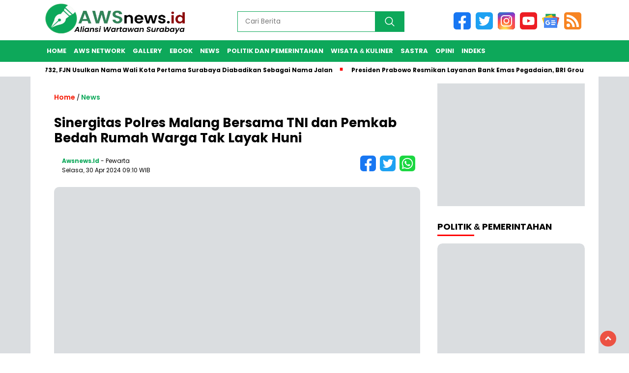

--- FILE ---
content_type: text/html; charset=UTF-8
request_url: https://awsnews.id/news-20576-sinergitas-polres-malang-bersama-tni-dan-pemkab-bedah-rumah-warga-tak-layak-huni
body_size: 10273
content:
<!DOCTYPE html>
<html class="no-js" lang="id">
    <head>
        
        <!-- ==== Preload ==== -->
        <link rel="preload" href="https://awsnews.id/assets/css/frontend/nomina.css?v=095506" as="style"/>
                <link rel="preload" href="https://awsnews.id/assets/js/frontend/nomina.js?v=095506" as="script"/>
        
        

<title>Sinergitas Polres Malang Bersama TNI dan Pemkab Bedah Rumah Warga Tak Layak Huni</title>
<meta charset="utf-8">
<meta name='viewport' content='width=device-width, initial-scale=1, user-scalable=yes' />
<meta name="apple-mobile-web-app-capable" content="yes">
<meta name="apple-mobile-web-app-status-bar-style" content="default">
<meta name="revisit-after" content="7"/>
<meta http-equiv="Copyright" content="awsnews.id"/>
<meta http-equiv="X-UA-Compatible" content="IE=edge" />
<meta http-equiv="imagetoolbar" content="no" />
<meta http-equiv="content-language" content="Id" />

<!-- ==== Social Meta 2 ==== -->
<link rel="canonical" href="https://awsnews.id/news-20576-sinergitas-polres-malang-bersama-tni-dan-pemkab-bedah-rumah-warga-tak-layak-huni" />
<link rel="alternate" type="application/rss+xml" title="awsnews.id Feed" href="https://awsnews.id/feed" />
<link rel="amphtml" data-component-name="amp:html:link" href="https://awsnews.id/amp/news-20576-sinergitas-polres-malang-bersama-tni-dan-pemkab-bedah-rumah-warga-tak-layak-huni">

<!-- ==== Site Verification === -->

<!-- ==== DNS Prefetch ==== -->
<link rel='dns-prefetch' href="//fonts.googleapis.com"/>
<link rel='dns-prefetch' href="//fonts.gstatic.com"/>
<link rel='dns-prefetch' href="//cdnjs.cloudflare.com"/>
<link rel="dns-prefetch" href="//www.googletagmanager.com"/>
<link rel="dns-prefetch" href="//pagead2.googlesyndication.com"/>
<link rel="dns-prefetch" href="//www.facebook.com" />
<link rel="dns-prefetch" href="//connect.facebook.net"/>
<link rel="dns-prefetch" href="//platform.twitter.com"/>
<link rel="dns-prefetch" href="//www.tiktok.com"/>
<link rel="dns-prefetch" href="//www.instagram.com"/>

<!-- ==== ICON ==== -->
<link rel="apple-touch-icon" sizes="192x192" href="https://awsnews.id/wp-content/logo/192_logo.png?v=095506" />
<link rel="shortcut icon" href="https://awsnews.id/favicon.ico">
<link rel="manifest" href="https://awsnews.id/manifest.json">
<meta name="msapplication-TileImage" content="https://awsnews.id/wp-content/logo/192_logo.png?v=095506">
<meta name="msapplication-TileColor" content="#da532c">
<meta name="theme-color" content="#ffffff">

<!-- ==== Document Meta ==== -->
<meta name="author" content="awsnews.id"/>
<meta name="description" content="MALANG || IPERS - Kepolisian Resor Malang, Polda Jatim, menggelar bakti sosial bedah rumah sebagai wujud kepedulian terhadap warga kurang"/>
<meta name="keywords" content="Indonesia Pers"/>
<meta name="news_keywords" content="Indonesia Pers" />
<meta name="language" content="id"/>
<meta name="geo.country" content="id" />
<meta name="geo.placename" content='Indonesia'/>
<meta name="webcrawlers" content="all"/>
<meta name="rating" content="general"/>
<meta name="spiders" content="all"/>
<meta name="googlebot-news" content="index,follow" />
<meta name="googlebot" content="index,follow" />
<meta name="robots" content="index,follow,max-image-preview:large"/>

<!-- ==== Business Meta ==== -->
<meta property="place:location:latitude" content="90.375583" />
<meta property="place:location:longitude" content="23.790546" />
<meta property="business:contact_data:street_address" content="Jl. Jaksa Agung Suprapto 21" />
<meta property="business:contact_data:locality" content="Surabaya" />
<meta property="business:contact_data:postal_code" content="60145" />
<meta property="business:contact_data:country_name" content="Indonesia" /> 
<meta property="business:contact_data:email" content="wartawansurabaya@gmail.com" /> 
<meta property="business:contact_data:phone_number" content="081217011814" /> 
<meta property="business:contact_data:website" content="https://awsnews.id" />

<!-- ==== Open Graph Meta ==== -->
<meta property="og:type" content="article" />
<meta property="og:locale" content="id_ID"/>
<meta property="og:title" content="Sinergitas Polres Malang Bersama TNI dan Pemkab Bedah Rumah Warga Tak Layak Huni" />
<meta property="og:description" content="MALANG || IPERS - Kepolisian Resor Malang, Polda Jatim, menggelar bakti sosial bedah rumah sebagai wujud kepedulian terhadap warga kurang" />
<meta property="og:url" content="https://awsnews.id/news-20576-sinergitas-polres-malang-bersama-tni-dan-pemkab-bedah-rumah-warga-tak-layak-huni" />
<meta property="og:site_name" content="awsnews.id" />
<meta property="og:image" content="https://indonesiapers.com/po-content/uploads/202404/img-20240429-wa0043.jpg" />
<meta property="og:image:height" content="853">
<meta property="og:image:width" content="1280">

<!-- ==== Facebook Meta ==== -->
<meta property="fb:pages" content="101349871922698" />
<meta property="fb:admins" content="1278352412" />
<meta property="fb:app_id" content="403679364186315" />
<meta property="profile:first_name" content="partopen" />
<meta property="profile:last_name" content="partopen" />
<meta property="profile:username" content="partopen" />

<!-- ==== Twitter Meta ==== -->
<meta name="twitter:card" content="summary_large_image" />  
<meta name="twitter:site" content="@pakrwcom" />
<meta name="twitter:creator" content="@pakrwcom" />
<meta name="twitter:title" content="Sinergitas Polres Malang Bersama TNI dan Pemkab Bedah Rumah Warga Tak Layak Huni" />
<meta name="twitter:description" content="MALANG || IPERS - Kepolisian Resor Malang, Polda Jatim, menggelar bakti sosial bedah rumah sebagai wujud kepedulian terhadap warga kurang" /> 
<meta name="twitter:image" content="https://indonesiapers.com/po-content/uploads/202404/img-20240429-wa0043.jpg" />

<!-- ==== Meta Itemprop ==== -->
<meta itemprop="name" content="Sinergitas Polres Malang Bersama TNI dan Pemkab Bedah Rumah Warga Tak Layak Huni" />
<meta itemprop="description" content="MALANG || IPERS - Kepolisian Resor Malang, Polda Jatim, menggelar bakti sosial bedah rumah sebagai wujud kepedulian terhadap warga kurang" />
<meta itemprop="image" content="https://indonesiapers.com/po-content/uploads/202404/img-20240429-wa0043.jpg" />


<!-- ==== START CONTENT CATEGORY ==== -->
<meta name="content_category" content="news" />
<meta name="content_author" content="Redaksi" />
<meta name="content_type" content="Standard" />
<meta name="content_source" content= "awsnews.id" />

<!-- === START META DABLE === -->
<meta property="dable:item_id" content="20576"/>
<meta property="dable:title" content="Sinergitas Polres Malang Bersama TNI dan Pemkab Bedah Rumah Warga Tak Layak Huni"/>
<meta property="dable:image" content="https://indonesiapers.com/po-content/uploads/202404/img-20240429-wa0043.jpg"/>
<meta property="dable:author" content="awsnews.id"/>
<meta property="article:section" content="awsnews.id"/>
<meta property="article:section2" content="News"/>

<meta property="article:tag" content="Indonesia Pers"/>
    
<meta property="article:published_time" content="2024-04-30T09:10:05+0700"/>
<meta property="article:modified_time" content="2024-04-30T09:10:05+0700"/>


                                
            <!-- ==== SCHEMA ORG NewsArticle ====-->
    <script type="application/ld+json">
        {
            "@context":"http://schema.org", "@type":"NewsArticle",
            "mainEntityOfPage": { "@type":"WebPage", "@id":"https://awsnews.id/news-20576-sinergitas-polres-malang-bersama-tni-dan-pemkab-bedah-rumah-warga-tak-layak-huni" },
            "headline":"Sinergitas Polres Malang Bersama TNI dan Pemkab Bedah Rumah Warga Tak Layak Huni", "description":"MALANG || IPERS - Kepolisian Resor Malang, Polda Jatim, menggelar bakti sosial bedah rumah sebagai wujud kepedulian terhadap warga kurang",
            "image": [ "https://indonesiapers.com/po-content/uploads/202404/img-20240429-wa0043.jpg", "https://indonesiapers.com/po-content/thumbs/202404/img-20240429-wa0043.jpg" ],
            "datePublished":"2024-04-30T09:10:05+0700", "dateModified":"2024-04-30T09:10:05+0700",
            "author": {
                "@type":"Person", "name":"Redaksi",
                "url":"https://awsnews.id/member/profile/filos"
            },
            "publisher": {
                "@type":"Organization", "name":"awsnews.id",
                "url":"https://awsnews.id", "logo":{ "@type":"ImageObject", "url":"https://awsnews.id/wp-content/logo/logo.png?v=095506" },
                "sameAs": [ "https://www.facebook.com/redaksi.aws", "https://www.instagram.com/aws_momen", "https://twitter.com/pakrwcom", "https://youtube.com/@AWSAliansiwartawansurabaya" ]
            }
        }
    </script>

    <script type="application/ld+json">
        {
            "@context":"http://schema.org", "@type":"WebPage",
            "headline":"Sinergitas Polres Malang Bersama TNI dan Pemkab Bedah Rumah Warga Tak Layak Huni", "url":"https://awsnews.id/news-20576-sinergitas-polres-malang-bersama-tni-dan-pemkab-bedah-rumah-warga-tak-layak-huni",
            "datePublished":"2024-04-30T09:10:05+0700","dateModified":"2024-04-30T09:10:05+0700",
            "image":"https://indonesiapers.com/po-content/uploads/202404/img-20240429-wa0043.jpg", "thumbnailUrl":"https://indonesiapers.com/po-content/thumbs/202404/img-20240429-wa0043.jpg",
            "description": "MALANG || IPERS - Kepolisian Resor Malang, Polda Jatim, menggelar bakti sosial bedah rumah sebagai wujud kepedulian terhadap warga kurang", "keywords":"Indonesia Pers"
                        ,"relatedLink": [
                                "https://awsnews.id/news-21282-polisi-berhasil-amankan-tersangka-curanmor-beraksi-20-tkp-di-surabaya"
                 ,                                 "https://awsnews.id/news-21281-berawal-dari-tangani-kecelakaan-polres-sampang-berhasil-ungkap-dugaan-curanmor-tkp-di-pamekasan"
                 ,                                 "https://awsnews.id/news-21280-kapolda-jatim-resmikan-sejumlah-faskes-rumah-sakit-bhayangkara-di-jawa-timur"
                 ,                                 "https://awsnews.id/news-21272-smkn-1-turen-kabupaten-malang-tinjau-data-center-canggih-milik-pln-icon-plus"
                 ,                                 "https://awsnews.id/news-21252-jelang-wwf-di-bali-polresta-banyuwangi-dan-upt-pelabuhan-muncar-tambah-kamera-pengawas"
                 ,                                 "https://awsnews.id/news-21251-polisi-berhasil-ungkap-kasus-pembunuhan-mahasiswi-di-kota-malang"
                                            ]
                    }
    </script>

        <script type="application/ld+json">
        {
            "@context":"http://schema.org", "@type":"ItemList",
            "itemListElement": [
                                    { "@type":"ListItem", "position":1, "url":"https://awsnews.id/news-21282-polisi-berhasil-amankan-tersangka-curanmor-beraksi-20-tkp-di-surabaya" }
                     ,                                     { "@type":"ListItem", "position":2, "url":"https://awsnews.id/news-21281-berawal-dari-tangani-kecelakaan-polres-sampang-berhasil-ungkap-dugaan-curanmor-tkp-di-pamekasan" }
                     ,                                     { "@type":"ListItem", "position":3, "url":"https://awsnews.id/news-21280-kapolda-jatim-resmikan-sejumlah-faskes-rumah-sakit-bhayangkara-di-jawa-timur" }
                     ,                                     { "@type":"ListItem", "position":4, "url":"https://awsnews.id/news-21272-smkn-1-turen-kabupaten-malang-tinjau-data-center-canggih-milik-pln-icon-plus" }
                     ,                                     { "@type":"ListItem", "position":5, "url":"https://awsnews.id/news-21252-jelang-wwf-di-bali-polresta-banyuwangi-dan-upt-pelabuhan-muncar-tambah-kamera-pengawas" }
                     ,                                     { "@type":"ListItem", "position":6, "url":"https://awsnews.id/news-21251-polisi-berhasil-ungkap-kasus-pembunuhan-mahasiswi-di-kota-malang" }
                                                ]
        }
    </script>
    
    <script type="application/ld+json">
        {
            "@context": "https://schema.org", "@type": "BreadcrumbList",
            "itemListElement": [
                { "@type": "ListItem", "position": 1, "item": { "@id": "https://awsnews.id/", "name": "Home" } },
                { "@type": "ListItem", "position": 2, "item": { "@id": "https://awsnews.id/category", "name": "Category" } }
                                ,{ "@type": "ListItem", "position": 3, "item": { "@id": "https://awsnews.id/category/news", "name": "News" } }
                            ]
        }
    </script>

<script type="application/ld+json">
    {
        "@context":"https://schema.org", "@type":"Organization",
        "name": "awsnews.id", "description": "Aliansi Wartawan Surabaya",
        "url": "https://awsnews.id", "logo": "https://awsnews.id/wp-content/logo/logo.png?v=095506",
        "sameAs": [ "https://www.facebook.com/redaksi.aws", "https://www.instagram.com/aws_momen", "https://twitter.com/pakrwcom", "https://youtube.com/@AWSAliansiwartawansurabaya" ]
    }
</script>
        <link rel="stylesheet" href="https://awsnews.id/assets/css/frontend/nomina.css?v=095506" media="all" />

        
<!-- ==== Google Analytics ==== -->
<script async src="https://www.googletagmanager.com/gtag/js?id=G-7DC97H9XY4" type="dea48a25a12e2a4935ec08dc-text/javascript"></script>
<script type="dea48a25a12e2a4935ec08dc-text/javascript">
    window.dataLayer = window.dataLayer || [];
    function gtag(){dataLayer.push(arguments);}
    gtag('js', new Date());
    gtag('config', 'G-7DC97H9XY4');
</script>


<!-- ==== OneSignal ==== -->
<script async src="https://cdn.onesignal.com/sdks/OneSignalSDK.js" type="dea48a25a12e2a4935ec08dc-text/javascript"></script>
<script type="dea48a25a12e2a4935ec08dc-text/javascript">
    window.OneSignal = window.OneSignal || [];
    OneSignal.push(function() {
        OneSignal.init({
            appId: "f9e0a614-0178-4f6f-8793-f5b9b1dac62b",
        });
    });
</script>


<script type="dea48a25a12e2a4935ec08dc-text/javascript">
    function reload_status() {return "reload" == performance.getEntriesByType("navigation")[0].type; }
    function doRequest() {
        if (!reload_status()) {
            let analytics = document.createElement('script');
            analytics.src = "https://awsnews.id/analytics?cd1=20576";
            setTimeout(function(){
                document.head.appendChild(analytics);
            }, 1000);
        } else {
            console.log("is refresh");
        }
    }
    doRequest();
</script>
        
    </head>
    <body class="home blog wp-custom-logo wp-embed-responsive">

                
        <header class="no_auto_ads">
    <div class="header-fixed" >
        <div class="header-shrink">
            <a href="https://awsnews.id/" rel="home">
                <img style="margin-top:5px;" src="https://awsnews.id/wp-content/logo/logoweb.webp?v=095506" alt="logo awsnews.id" width="290" height="65" />
            </a>
            <div class="media-social-header">
                <a title="facebook" class="facebook-header" href="https://www.facebook.com/redaksi.aws" target="_blank">
                    <img src="https://awsnews.id/assets/img/fb-icon.svg?v=095506" alt="facebook" width="35" height="35" />
                </a>
                <a title="twitter" class="twitter-header" href="https://twitter.com/pakrwcom" target="_blank">
                    <img src="https://awsnews.id/assets/img/twitter-icon.svg?v=095506" alt="twiter" width="35" height="35" />
                </a>
                <a title="instagram" class="instagram-header" href="https://www.instagram.com/aws_momen" target="_blank">
                    <img src="https://awsnews.id/assets/img/instagram-icon.svg?v=095506" alt="instagram" width="35" height="35" />
                </a>
                <a title="youtube" class="youtube-header" href="https://youtube.com/@AWSAliansiwartawansurabaya" target="_blank">
                    <img src="https://awsnews.id/assets/img/youtube-icon.svg?v=095506" alt="youtube" width="35" height="35" />
                </a>
                <a title="Google News" class="googlenews-header" href="https://news.google.com/publications/CAAqBwgKMO6coQswhqe5Aw" target="_blank">
                    <img src="https://awsnews.id/assets/img/google-news-icon.svg?v=095506" alt="googlenews" width="35" height="35" />
                </a>
                <a title="feed" class="feed-header" href="https://awsnews.id/feed" target="_blank">
                    <img src="https://awsnews.id/assets/img/rss-icon.svg?v=095506" alt="feed" width="35" height="35" />
                </a>
            </div>
            <form method="post" class="search-form" action="https://awsnews.id/search">
                <input type="text" class="search-field" name="name" placeholder="Cari Berita" v/>
                <input type="submit" class="search-submit" value=""/>
            </form>
            <div class="clr"></div>
        </div>
        <div class="fluid-nav">
            <div class="menu-menu-utama-container">
                <ul id="menu-menu-utama-1" class="menu-utama">
                                                                    <li class="menu-item"><a title="Home" href="https://awsnews.id/./">Home</a></li>
                                                                                            <li class="menu-item"><a title="AWS Network" href="https://awsnews.id/awsnetwork">AWS Network</a></li>
                                                                                            <li class="menu-item menu-item-has-children">
                            <a title="Gallery" href="https://awsnews.id/album" rel="nofollow">Gallery</a>
                            <ul class="sub-menu">
                                                                <li class="menu-item"><a title="Foto" href="https://awsnews.id/foto">Foto</a></li>
                                                                <li class="menu-item"><a title="Video" href="https://awsnews.id/video">Video</a></li>
                                                            </ul>
                        </li>
                                                                                            <li class="menu-item"><a title="Ebook" href="https://awsnews.id/ebook">Ebook</a></li>
                                                                                            <li class="menu-item"><a title="News" href="https://awsnews.id/category/news">News</a></li>
                                                                                            <li class="menu-item"><a title="Politik dan Pemerintahan" href="https://awsnews.id/category/politik-pemerintahan">Politik dan Pemerintahan</a></li>
                                                                                            <li class="menu-item"><a title="Wisata &amp; Kuliner" href="https://awsnews.id/category/travel">Wisata &amp; Kuliner</a></li>
                                                                                            <li class="menu-item"><a title="Sastra" href="https://awsnews.id/category/sastra">Sastra</a></li>
                                                                                            <li class="menu-item"><a title="Opini" href="https://awsnews.id/category/opini">Opini</a></li>
                                                                                            <li class="menu-item"><a title="Indeks" href="https://awsnews.id/category/all">Indeks</a></li>
                                                            </ul>
            </div>
        </div>
        <div class="marquee-baru">
            <div class="inner-wrap">
                <div class="inner no-print">
                    <p>
                                                    <a href="https://awsnews.id/news-21311-hjks-ke732-fjn-usulkan-nama-wali-kota-pertama-surabaya-diabadikan-sebagai-nama-jalan">HJKS ke-732, FJN Usulkan Nama Wali Kota Pertama Surabaya Diabadikan Sebagai Nama Jalan</a>
                                                    <a href="https://awsnews.id/news-21310-presiden-prabowo-resmikan-layanan-bank-emas-pegadaian-bri-group-optimis-perkuat-ekonomi-nasional">Presiden Prabowo Resmikan Layanan Bank Emas Pegadaian, BRI Group Optimis Perkuat Ekonomi Nasional</a>
                                                    <a href="https://awsnews.id/news-21309-tuntaskan-fraud-pegadaian-berkomitmen-selesaikan-kasus-agen-pamekasan">Tuntaskan Fraud, Pegadaian Berkomitmen Selesaikan Kasus Agen Pamekasan</a>
                                                    <a href="https://awsnews.id/news-21308-jadi-pelopor-layanan-bullion-bank-deposito-emas-pegadaian-semakin-diminati-masyarakat">Jadi Pelopor Layanan Bullion Bank, Deposito Emas Pegadaian Semakin Diminati Masyarakat</a>
                                                    <a href="https://awsnews.id/news-21307-pegadaian-beri-penghargaan-agen-berprestasi">Pegadaian Beri Penghargaan Agen Berprestasi</a>
                                            </p>
                </div>
            </div>
        </div>
    </div>
</header>

<div id="sidebar-banner-160x600-kanan" class="no-print no_auto_ads">
    <div class="sidebar-banner-160x600-kanan-wrap">
        <div>
                    <img width="160" height="600" class="w-100" style="min-width:100px;max-width:120px;width:100%;height:600px;"
    src="[data-uri]"
    data-src="https://awsnews.id/assets/img/ad_skyscraper.webp?v=095506" alt="awsnews.id skyscraper">
    
        </div>
    </div>
</div>
<div id="sidebar-banner-160x600-kiri" class="no-print no_auto_ads">
    <div class="sidebar-banner-160x600-kiri-wrap">
        <div>
                    <img width="160" height="600" class="w-100" style="min-width:100px;max-width:120px;width:100%;height:600px;"
    src="[data-uri]"
    data-src="https://awsnews.id/assets/img/ad_skyscraper.webp?v=095506" alt="awsnews.id skyscraper">
    
        </div>
    </div>
</div>
        <div id="single-content-wrap">
    <div id="single-content" class="post type-post">
        <div class="wrap-kategori-tanggal">
            <p class="single-kategori">
                <a href="https://awsnews.id/"><span>Home</span></a> / 
                <a href="https://awsnews.id/category/news" rel="category tag">News</a>
                
            </p>
        </div>
        <h1>Sinergitas Polres Malang Bersama TNI dan Pemkab Bedah Rumah Warga Tak Layak Huni</h1>
        <div class="container-single-meta">
                                                <p class="foto-penulis">
                <img width="32" height="32" class="w-100 img-cover photo not-transparent"
                    src="[data-uri]"
                    data-src="https://awsnews.id/assets/img/logo.webp?v=095506" alt="author awsnews.id" decoding="async" loading="lazy" />
            </p>
            <div class="group-penulis-dan-tanggal">
                <p class="nama-penulis">
                    <span> <a href="https://awsnews.id/" title="Berita oleh awsnews.id" rel="author">awsnews.id</a> </span> - Pewarta
                </p>
                <p class="tanggal-single">Selasa, 30 Apr 2024 09:10 WIB</p>
            </div>
            
            <div class="single-media-social">
                <a href="https://www.facebook.com/sharer/sharer.php?u=https%3A%2F%2Fawsnews.id%2Fnews-20576-sinergitas-polres-malang-bersama-tni-dan-pemkab-bedah-rumah-warga-tak-layak-huni" title="share ke facebook" onclick="if (!window.__cfRLUnblockHandlers) return false; window.open(this.href,'window','width=640,height=480,resizable,scrollbars,toolbar,menubar');return false;" data-cf-modified-dea48a25a12e2a4935ec08dc-="">
                    <img src="https://awsnews.id/assets/img/fb-icon.svg?v=095506" alt="facebook icon" width="32" height="32" />
                </a>
                <a href="https://twitter.com/intent/tweet?url=https%3A%2F%2Fawsnews.id%2Fnews-20576-sinergitas-polres-malang-bersama-tni-dan-pemkab-bedah-rumah-warga-tak-layak-huni&text=MALANG+%7C%7C+IPERS+-+Kepolisian+Resor+Malang%2C+Polda+Jatim%2C+menggelar+bakti+sosial+bedah+rumah+sebagai+wujud+kepedulian+terhadap+warga+kurang+mampu.%0D%0AAksi+ini" title="share ke twitter" onclick="if (!window.__cfRLUnblockHandlers) return false; window.open(this.href,'window','width=640,height=480,resizable,scrollbars,toolbar,menubar') ;return false;" data-cf-modified-dea48a25a12e2a4935ec08dc-="">
                    <img src="https://awsnews.id/assets/img/twitter-icon.svg?v=095506" alt="twitter icon" width="32" height="32" />
                </a>
                <a href="https://api.whatsapp.com/send?text=MALANG+%7C%7C+IPERS+-+Kepolisian+Resor+Malang%2C+Polda+Jatim%2C+menggelar+bakti+sosial+bedah+rumah+sebagai+wujud+kepedulian+terhadap+warga+kurang+mampu.%0D%0AAksi+ini+https%3A%2F%2Fawsnews.id%2Fnews-20576-sinergitas-polres-malang-bersama-tni-dan-pemkab-bedah-rumah-warga-tak-layak-huni" title="share ke whatsapp" data-action="share/whatsapp/share" onclick="if (!window.__cfRLUnblockHandlers) return false; window.open(this.href,'window','width=640,height=480,resizable,scrollbars,toolbar,menubar') ;return false;" data-cf-modified-dea48a25a12e2a4935ec08dc-="">
                    <img src="https://awsnews.id/assets/img/whatsapp-icon.svg?v=095506" alt="whatsapp icon" width="32" height="32" />
                </a>
            </div>
            
        </div>
        <div class="clr"></div>

                    <p class="foto-utama">
                <img class="w-100 gbrNews" width="800" height="533" decoding="async" loading="lazy"
                src="[data-uri]"
                data-src="https://indonesiapers.com/po-content/uploads/202404/img-20240429-wa0043.jpg" alt="Sinergitas Polres Malang Bersama TNI dan Pemkab Bedah Rumah Warga Tak Layak Huni">
            </p>
                        <div style="position: relative;">
                <p class="caption-info" href="#">i</p>
            </div>
            <p class="caption-photo-buka-tutup">Sinergitas Polres Malang Bersama TNI dan Pemkab Bedah Rumah Warga Tak Layak Huni</p>
                    
        <article id="single-article-text" class="single-article-text">
                                                                                                                                                                                                                                                                                                                                                                                                                                                                                                                                                                                                                                                                                                                                                                                                                                                                                                                                                                                                                                                                                                                                                                                                                                                                                                                                                                                                                                                                                                                                                    <p><strong style="font-size: 1rem;">MALANG || IPERS</strong><span style="font-size: 1rem;"> - Kepolisian Resor Malang, Polda Jatim, menggelar bakti sosial bedah rumah sebagai wujud kepedulian terhadap warga kurang mampu.</span></p>
<p>Aksi ini dilakukan di Desa Ampeldento, Kecamatan Karangploso, Kabupaten Malang pada Jumat (26/4/2024).</p><p class="bacajuga">
    Baca Juga: <a href="https://awsnews.id/news-21282-polisi-berhasil-amankan-tersangka-curanmor-beraksi-20-tkp-di-surabaya">Polisi Berhasil Amankan Tersangka Curanmor Beraksi 20 TKP di Surabaya</a>
</p>

<p>Kegiatan bedah rumah ini merupakan sinergi antara Kepolisian Resor Malang, pemerintah Kabupaten Malang, Muspika Kecamatan Karangploso, Koramil 0818/28 Karangploso, Baznas, dan partisipasi aktif dari masyarakat sekitar.</p>
<p>Salah satu warga yang mendapat manfaat dari program ini adalah Buhari (55), yang rumahnya terletak di Dusun Jumput, Desa Ampeldento.</p>
<p>Sejumlah personel kepolisian dan warga setempat turut bergotong royong dalam proses pembangunan.</p>
<p>Rumah yang sebelumnya berdinding anyaman bambu kini telah diperkuat dengan bata ringan dan cor semen, memberikan kekokohan yang lebih baik.</p>
<p>Kasihumas Polres Malang, Ipda Dicka Ermantara, menyatakan bahwa kegiatan bedah rumah ini merupakan bagian dari upaya membantu warga kurang mampu untuk memiliki rumah yang layak huni.</p>
<p>Ia berharap program ini tidak hanya memperbaiki rumah, tetapi juga mewujudkan amal baik yang dapat memberikan dampak positif bagi masyarakat.</p>
<p>&ldquo;Sebagai wujud kepedulian Polri bersama TNI dan sejumlah pihak terkait serta masyarakat melakukan perbaikan rumah salah satu warga di Desa Ampeldento, Kecamatan karangploso dari tidak layak huni menjadi layak huni," ujar Ipda Dicka saat dikonfirmasi, Sabtu (27/4).</p>
<p>Proses bedah rumah mencakup berbagai tahap, mulai dari perbaikan teras, pemasangan atap, penggantian dinding yang sudah lapuk, hingga pengecatan seluruh bagian rumah dan perbaikan lantai serta kamar mandi.</p><p class="bacajuga">
    Baca Juga: <a href="https://awsnews.id/news-21281-berawal-dari-tangani-kecelakaan-polres-sampang-berhasil-ungkap-dugaan-curanmor-tkp-di-pamekasan">Berawal dari Tangani Kecelakaan, Polres Sampang Berhasil Ungkap Dugaan Curanmor TKP di Pamekasan</a>
</p>

<p>Rumah yang sebelumnya tidak layak huni kini akan digantikan dengan bangunan permanen.</p>
<p>Dana untuk kegiatan bedah rumah ini diperoleh dari sumbangan donatur, masyarakat sekitar, serta Badan Amil Zakat Nasional (BAZNAS) Kabupaten Malang.</p>
<p>Hal ini menunjukkan dukungan luas dari berbagai pihak terhadap upaya kemanusiaan ini.</p>
<p>"Bedah rumah ini merupakan wujud nyata kepedulian kita semua, harapannya apa yang telah dilakukan dapat memberikan manfaat yang besar bagi warga yang membutuhkan," imbuhnya.</p>
<p>Sementara itu, Buhari (55), pemilik rumah yang dibedah, menyampaikan rasa syukurnya atas bantuan yang diberikan.</p><p class="bacajuga">
    Baca Juga: <a href="https://awsnews.id/news-21280-kapolda-jatim-resmikan-sejumlah-faskes-rumah-sakit-bhayangkara-di-jawa-timur">Kapolda Jatim Resmikan Sejumlah Faskes Rumah Sakit Bhayangkara di Jawa Timur</a>
</p>

<p>Dengan penuh harap, ia mengucapkan terima kasih kepada Kepolisian, Muspika, serta semua pihak yang telah berpartisipasi dalam mewujudkan perubahan ini.</p>
<p>"Saya sangat bersyukur, semoga amal perbuatan bapak-bapak mendapatkan balasan dari Allah SWT," ucap Buhari dengan tulus.</p>
<p>Aksi kolaborasi yang dilakukan oleh Kepolisian Resor Malang dan berbagai pihak terkait ini tidak hanya sekadar membangun rumah, tetapi juga membangun harapan dan optimisme bagi masyarakat.</p>
<p>Semangat kebersamaan dan kepedulian inilah yang menjadi modal utama dalam menjalankan tugas mulia untuk kesejahteraan bersama. (ANS)</p><p>Artikel ini telah tayang sebelumnya di indonesiapers.com dengan judul <em><strong>"Sinergitas Polres Malang Bersama TNI dan Pemkab Bedah Rumah Warga Tak Layak Huni"</strong></em>. lihat harikel asli <em><strong><a title="Sinergitas Polres Malang Bersama TNI dan Pemkab Bedah Rumah Warga Tak Layak Huni" href="https://indonesiapers.com/news-7048-sinergitas-polres-malang-bersama-tni-dan-pemkab-bedah-rumah-warga-tak-layak-huni" target="_blank">disini</a></strong></em></p>
            <p class="bacajuga">Editor : <a href="https://awsnews.id/author/filos">Redaksi</a></p>
        </article>
        
        <div class="clr"></div>
        <div class="tagname no-print"><span>Tag :</span>
                            <a href="https://awsnews.id/tag/indonesia-pers" rel="tag" title="Indonesia Pers">Indonesia Pers</a>
                    </div>
        <div class="clr no-print"></div>

        <div id="fb-root" class="mt1 no-print"></div>
        <script async src="https://connect.facebook.net/id_ID/sdk.js#xfbml=1&version=v7.0&appId=403679364186315&autoLogAppEvents=1" defer crossorigin="anonymous" nonce="heuuf639" type="dea48a25a12e2a4935ec08dc-text/javascript"></script>
        <div class="fb-comments no-print" data-href="https://awsnews.id/news-20576-sinergitas-polres-malang-bersama-tni-dan-pemkab-bedah-rumah-warga-tak-layak-huni" data-order-by="reverse_time" data-numposts="5" data-width="100%"></div>
               
        <div class="desktop-berita-terbaru no-print">
            <p class="berita-terbaru">AWS Network</p>
                                    <div class="desktop-berita-terbaru-box">
                <a href="https://kabarhit.com/news-28152-kai-commuter-aktifkan-kembali-dua-stasiun-baru-di-sidoarjo" target="_blank">
                    <p>
                        <img class="foto-desktop-berita-terbaru" src="[data-uri]"
                        data-src="https://kabarhit.com/wp-content/uploads/202501/kai-commuter-aktifkan-kembali-dua-stasiun-baru-di-sidoarjo-1.jpg" alt="KAI Commuter aktifkan kembali dua stasiun baru di Sidoarjo_" width="225" height="129" />
                    </p>
                    <p class="desktop-kategori-berita-terbaru" style="margin-bottom: 0px;">Selasa, 28 Jan 2025 12:29 WIB</p>
                    <p class="judul-desktop-berita-terbaru judul-tiga-baris" style="margin-top: 5px;">kabarhit.com: KAI Commuter aktifkan kembali dua stasiun baru di Sidoarjo_</p>
                    <div class="clr"></div>
                </a>
            </div>
                        <div class="desktop-berita-terbaru-box">
                <a href="https://zonaperistiwa.com/news-22483-patroli-gabungan-cegah-tawuran-polda-lampung-ingatkan-peran-orang-tua" target="_blank">
                    <p>
                        <img class="foto-desktop-berita-terbaru" src="[data-uri]"
                        data-src="https://zonaperistiwa.com/po-content/uploads/202501/img20250127wa0022.jpg" alt="Patroli Gabungan Cegah Tawuran, Polda Lampung Ingatkan Peran Orang Tua" width="225" height="129" />
                    </p>
                    <p class="desktop-kategori-berita-terbaru" style="margin-bottom: 0px;">Selasa, 28 Jan 2025 12:20 WIB</p>
                    <p class="judul-desktop-berita-terbaru judul-tiga-baris" style="margin-top: 5px;">zonaperistiwa.com: Patroli Gabungan Cegah Tawuran, Polda Lampung Ingatkan Peran Orang Tua</p>
                    <div class="clr"></div>
                </a>
            </div>
                        <div class="desktop-berita-terbaru-box">
                <a href="https://rakyatjelata.com/news-91327-rehab-pondok-pesantren-miftahul-khoirot-meninggalkan-hutang-ke-material-mantan-kadis-pupr-harus-bertanggung-jawab" target="_blank">
                    <p>
                        <img class="foto-desktop-berita-terbaru" src="[data-uri]"
                        data-src="https://rakyatjelata.com/wp-content/uploads/202501/img20250128wa0061.jpg" alt="Rehab Pondok pesantren Miftahul khoirot Meninggalkan Hutang Ke Material, Mantan Kadis PUPR Harus Bertanggung Jawab" width="225" height="129" />
                    </p>
                    <p class="desktop-kategori-berita-terbaru" style="margin-bottom: 0px;">Selasa, 28 Jan 2025 12:18 WIB</p>
                    <p class="judul-desktop-berita-terbaru judul-tiga-baris" style="margin-top: 5px;">rakyatjelata.com: Rehab Pondok pesantren Miftahul khoirot Meninggalkan Hutang Ke Material, Mantan Kadis PUPR Harus Bertanggung Jawab</p>
                    <div class="clr"></div>
                </a>
            </div>
                        <div class="desktop-berita-terbaru-box">
                <a href="https://zonaperistiwa.com/news-22482-aksara-jawa-kembali-mengisi-ruang-budaya-dan-situs-leluhur-nusantara" target="_blank">
                    <p>
                        <img class="foto-desktop-berita-terbaru" src="[data-uri]"
                        data-src="https://zonaperistiwa.com/po-content/uploads/202501/picsart250128121325770copy540x540.jpg" alt="AKSARA JAWA KEMBALI MENGISI RUANG BUDAYA DAN SITUS LELUHUR NUSANTARA" width="225" height="129" />
                    </p>
                    <p class="desktop-kategori-berita-terbaru" style="margin-bottom: 0px;">Selasa, 28 Jan 2025 12:14 WIB</p>
                    <p class="judul-desktop-berita-terbaru judul-tiga-baris" style="margin-top: 5px;">zonaperistiwa.com: AKSARA JAWA KEMBALI MENGISI RUANG BUDAYA DAN SITUS LELUHUR NUSANTARA</p>
                    <div class="clr"></div>
                </a>
            </div>
                        <div class="desktop-berita-terbaru-box">
                <a href="https://rakyatjelata.com/news-91326-diduga-oknum-pegawai-bpn-karawang-tahan-sertifikat-pemohon-ptsl" target="_blank">
                    <p>
                        <img class="foto-desktop-berita-terbaru" src="[data-uri]"
                        data-src="https://rakyatjelata.com/wp-content/uploads/202501/img20250128wa00651.jpg" alt="Diduga Oknum Pegawai BPN Karawang Tahan Sertifikat Pemohon PTSL" width="225" height="129" />
                    </p>
                    <p class="desktop-kategori-berita-terbaru" style="margin-bottom: 0px;">Selasa, 28 Jan 2025 12:12 WIB</p>
                    <p class="judul-desktop-berita-terbaru judul-tiga-baris" style="margin-top: 5px;">rakyatjelata.com: Diduga Oknum Pegawai BPN Karawang Tahan Sertifikat Pemohon PTSL</p>
                    <div class="clr"></div>
                </a>
            </div>
                        <div class="desktop-berita-terbaru-box">
                <a href="https://zonaperistiwa.com/news-22481-kini-kirim-uang-ke-luar-negeri-sat-set-tanpa-ribet-melalui-pegadaian-digital" target="_blank">
                    <p>
                        <img class="foto-desktop-berita-terbaru" src="[data-uri]"
                        data-src="https://zonaperistiwa.com/po-content/uploads/202501/img20250128wa0118.jpg" alt="Kini Kirim Uang Ke Luar Negeri Sat Set Tanpa Ribet, Melalui Pegadaian Digital" width="225" height="129" />
                    </p>
                    <p class="desktop-kategori-berita-terbaru" style="margin-bottom: 0px;">Selasa, 28 Jan 2025 12:08 WIB</p>
                    <p class="judul-desktop-berita-terbaru judul-tiga-baris" style="margin-top: 5px;">zonaperistiwa.com: Kini Kirim Uang Ke Luar Negeri Sat Set Tanpa Ribet, Melalui Pegadaian Digital</p>
                    <div class="clr"></div>
                </a>
            </div>
                    </div>

        <p class="news-feed-judul-block no-print"><span>BERITA TERBARU</span></p>
                <div class="news-feed-list no-print">
            <a class="news-feed-link" href="https://awsnews.id/news-21311-hjks-ke732-fjn-usulkan-nama-wali-kota-pertama-surabaya-diabadikan-sebagai-nama-jalan">
                <figure>
                    <img class="newsfeed-image" width="270" height="150" src="https://awsnews.id/wp-content/uploads/202505/ziarah-makam-walikota-pertama-surabaya.jpg" alt="HJKS ke-732, FJN Usulkan Nama Wali Kota Pertama Surabaya Diabadikan Sebagai Nama Jalan"/>
                </figure>
                <div class="news-feed-text-block">
                    <p class="kategori">Politik &amp; Pemerintahan</p>
                    <h2 class="news-feed-judul">HJKS ke-732, FJN Usulkan Nama Wali Kota Pertama Surabaya Diabadikan Sebagai Nama Jalan</h2>
                    <p class="tanggal">Sabtu, 31 Mei 2025 17:13 WIB</p>
                </div>
                <div class="clr"></div>
            </a>
        </div>
                <div class="news-feed-list no-print">
            <a class="news-feed-link" href="https://awsnews.id/news-21310-presiden-prabowo-resmikan-layanan-bank-emas-pegadaian-bri-group-optimis-perkuat-ekonomi-nasional">
                <figure>
                    <img class="newsfeed-image" width="270" height="150" src="https://awsnews.id/wp-content/uploads/202502/peresmian-oleh-presiden.jpg" alt="Presiden Prabowo Resmikan Layanan Bank Emas Pegadaian, BRI Group Optimis Perkuat Ekonomi Nasional"/>
                </figure>
                <div class="news-feed-text-block">
                    <p class="kategori">Ekonomi &amp; Bisnis</p>
                    <h2 class="news-feed-judul">Presiden Prabowo Resmikan Layanan Bank Emas Pegadaian, BRI Group Optimis Perkuat Ekonomi Nasional</h2>
                    <p class="tanggal">Rabu, 26 Feb 2025 20:58 WIB</p>
                </div>
                <div class="clr"></div>
            </a>
        </div>
        
                
                <div class="news-feed-list no-print">
            <a class="news-feed-link" href="https://awsnews.id/news-21309-tuntaskan-fraud-pegadaian-berkomitmen-selesaikan-kasus-agen-pamekasan">
                <figure>
                    <img class="newsfeed-image" width="270" height="150" src="https://awsnews.id/wp-content/uploads/202502/pegadaian-pamekasan-1.jpg" alt="Tuntaskan Fraud, Pegadaian Berkomitmen Selesaikan Kasus Agen Pamekasan"/>
                </figure>
                <div class="news-feed-text-block">
                    <p class="kategori">Ekonomi &amp; Bisnis</p>
                    <h2 class="news-feed-judul">Tuntaskan Fraud, Pegadaian Berkomitmen Selesaikan Kasus Agen Pamekasan</h2>
                    <p class="tanggal">Kamis, 20 Feb 2025 21:41 WIB</p>
                </div>
                <div class="clr"></div>
            </a>
        </div>
                <div class="news-feed-list no-print">
            <a class="news-feed-link" href="https://awsnews.id/news-21308-jadi-pelopor-layanan-bullion-bank-deposito-emas-pegadaian-semakin-diminati-masyarakat">
                <figure>
                    <img class="newsfeed-image" width="270" height="150" src="https://awsnews.id/wp-content/uploads/202502/deposito-emas-pegadaian-semakin-diminati-masyarakat-1.jpg" alt="Jadi Pelopor Layanan Bullion Bank, Deposito Emas Pegadaian Semakin Diminati Masyarakat"/>
                </figure>
                <div class="news-feed-text-block">
                    <p class="kategori">Ekonomi &amp; Bisnis</p>
                    <h2 class="news-feed-judul">Jadi Pelopor Layanan Bullion Bank, Deposito Emas Pegadaian Semakin Diminati Masyarakat</h2>
                    <p class="tanggal">Jumat, 14 Feb 2025 16:51 WIB</p>
                </div>
                <div class="clr"></div>
            </a>
        </div>
                <div class="news-feed-list no-print">
            <a class="news-feed-link" href="https://awsnews.id/news-21307-pegadaian-beri-penghargaan-agen-berprestasi">
                <figure>
                    <img class="newsfeed-image" width="270" height="150" src="https://awsnews.id/wp-content/uploads/202502/pegadaian-beri-penghargaan-agen-berprestasi-1.jpg" alt="Pegadaian Beri Penghargaan Agen Berprestasi"/>
                </figure>
                <div class="news-feed-text-block">
                    <p class="kategori">Ekonomi &amp; Bisnis</p>
                    <h2 class="news-feed-judul">Pegadaian Beri Penghargaan Agen Berprestasi</h2>
                    <p class="tanggal">Jumat, 14 Feb 2025 14:27 WIB</p>
                </div>
                <div class="clr"></div>
            </a>
        </div>
        
    </div>
    
    
    <div id="sidebar-single">
        <div class="sidebar-single-wrap">
            <div class="before-widget text-center">
                            <img width="300" height="250" class="gbrNews w-100" style="max-height:250px;"
    src="[data-uri]"
    data-src="https://awsnews.id/assets/img/ad_banner.webp?v=095506" alt="awsnews.id banner">
    
    </div>

<div class="before-widget">
    <div class="judul-sidebar-right">Politik &amp; Pemerintahan</div>
    <div class="text-wrap">
                <div class="recent-post-widget">
            <p><img width="270" height="150" src="[data-uri]"
                data-src="https://awsnews.id/wp-content/uploads/202505/ziarah-makam-walikota-pertama-surabaya.jpg" alt="HJKS ke-732, FJN Usulkan Nama Wali Kota Pertama Surabaya Diabadikan Sebagai Nama Jalan"></p>
            <a href="https://awsnews.id/news-21311-hjks-ke732-fjn-usulkan-nama-wali-kota-pertama-surabaya-diabadikan-sebagai-nama-jalan">HJKS ke-732, FJN Usulkan Nama Wali Kota Pertama Surabaya Diabadikan Sebagai Nama Jalan</a>
            <p class="waktu">Sabtu, 31 Mei 2025 17:13 WIB</p>
            <div class="clr"></div>
        </div>
                <div class="recent-post-widget">
            <p><img width="270" height="150" src="[data-uri]"
                data-src="https://tikta.id/wp-content/uploads/202405/img-20240513-wa0185.jpg" alt="Seremoni Peletakan Batu Pertama Pembangunan Kantor Perwakilan DPD RI Provinsi Jawa Timur"></p>
            <a href="https://awsnews.id/news-21238-seremoni-peletakan-batu-pertama-pembangunan-kantor-perwakilan-dpd-ri-provinsi-jawa-timur">Seremoni Peletakan Batu Pertama Pembangunan Kantor Perwakilan DPD RI Provinsi Jawa Timur</a>
            <p class="waktu">Senin, 13 Mei 2024 14:02 WIB</p>
            <div class="clr"></div>
        </div>
                <div class="recent-post-widget">
            <p><img width="270" height="150" src="[data-uri]"
                data-src="https://tikta.id/wp-content/uploads/202405/img-20240512-wa0123_1.jpg" alt="Yorrys Tanggapi Kritik Ketua DPD RI Terkait MPR For Papua"></p>
            <a href="https://awsnews.id/news-21229-yorrys-tanggapi-kritik-ketua-dpd-ri-terkait-mpr-for-papua">Yorrys Tanggapi Kritik Ketua DPD RI Terkait MPR For Papua</a>
            <p class="waktu">Senin, 13 Mei 2024 12:06 WIB</p>
            <div class="clr"></div>
        </div>
            </div>
</div>

<div class="before-widget text-center">
                            <img width="300" height="250" class="gbrNews w-100" style="max-height:250px;"
    src="[data-uri]"
    data-src="https://awsnews.id/assets/img/ad_banner.webp?v=095506" alt="awsnews.id banner">
    
    </div>


<div class="before-widget text-center">
                            <img width="300" height="600" class="gbrNews w-100"
    src="[data-uri]"
    data-src="https://awsnews.id/assets/img/ad_vertical.webp?v=095506" alt="awsnews.id vertical">
    
    </div>

<div class="before-widget wpp-ajax">
    <div class="judul-sidebar-right">Trending Minggu Ini</div>
    <ul class="wpp-list">
            </ul>
</div>

<div class="before-widget text-center">
                            <img width="345" height="345" class="gbrNews w-100" style="max-height:345px;"
    src="[data-uri]"
    data-src="https://awsnews.id/assets/img/ad_auto.webp?v=095506" alt="awsnews.id auto">
    
    </div>

<div class="before-widget">
    <div class="judul-sidebar-right">AWS Network</div>
    <nav aria-label="Topik Terkini">
        <div class="tagcloud">
                        <a href="https://artik.id" target="_blank" class="tag-cloud-link" style="font-size: 18.08pt;" aria-label="artik.id">
                artik.id
            </a>
                        <a href="https://kabarhit.com" target="_blank" class="tag-cloud-link" style="font-size: 18.08pt;" aria-label="kabarhit.com">
                kabarhit.com
            </a>
                        <a href="https://harianindonesianews.com" target="_blank" class="tag-cloud-link" style="font-size: 18.08pt;" aria-label="harianindonesianews.com">
                harianindonesianews.com
            </a>
                        <a href="https://indonesiapers.com" target="_blank" class="tag-cloud-link" style="font-size: 18.08pt;" aria-label="indonesiapers.com">
                indonesiapers.com
            </a>
                        <a href="https://okejatim.com" target="_blank" class="tag-cloud-link" style="font-size: 18.08pt;" aria-label="okejatim.com">
                okejatim.com
            </a>
                        <a href="https://rakyatjelata.com" target="_blank" class="tag-cloud-link" style="font-size: 18.08pt;" aria-label="rakyatjelata.com">
                rakyatjelata.com
            </a>
                        <a href="https://zonaperistiwa.com" target="_blank" class="tag-cloud-link" style="font-size: 18.08pt;" aria-label="zonaperistiwa.com">
                zonaperistiwa.com
            </a>
                        <a href="https://hariannasionalnews.com" target="_blank" class="tag-cloud-link" style="font-size: 18.08pt;" aria-label="hariannasionalnews.com">
                hariannasionalnews.com
            </a>
                        <a href="https://swaranews.com" target="_blank" class="tag-cloud-link" style="font-size: 18.08pt;" aria-label="swaranews.com">
                swaranews.com
            </a>
                        <a href="https://tikta.id" target="_blank" class="tag-cloud-link" style="font-size: 18.08pt;" aria-label="tikta.id">
                tikta.id
            </a>
                    </div>
    </nav>
</div>        </div>
    </div>
    <div class="clr"></div>
</div>

        
        <footer class="no_auto_ads">
    <img class="logo-footer" src="https://awsnews.id/wp-content/logo/logowebhitamputih.webp?v=095506"" alt="logo-footer awsnews.id" height="60" />
    <div class="alamat">
        Aliansi Wartawan Surabaya<br />
        Jl. Jaksa Agung Suprapto 21<br />
        Email <a href="/cdn-cgi/l/email-protection" class="__cf_email__" data-cfemail="a8dfc9dadcc9dfc9c6dbdddac9cac9d1c9e8cfc5c9c1c486cbc7c5">[email&#160;protected]</a><br />
        Telp 081217011814
    </div>
    <div class="media-social-footer">
        <a title="facebook" class="facebook-header" href="https://www.facebook.com/redaksi.aws" target="_blank">
            <img src="https://awsnews.id/assets/img/fb-icon.svg?v=095506" alt="facebook" width="35" height="35" />
        </a>
        <a title="twitter" class="twitter-header" href="https://twitter.com/pakrwcom" target="_blank">
            <img src="https://awsnews.id/assets/img/twitter-icon.svg?v=095506" alt="twiter" width="35" height="35" />
        </a>
        <a title="instagram" class="instagram-header" href="https://www.instagram.com/aws_momen" target="_blank">
            <img src="https://awsnews.id/assets/img/instagram-icon.svg?v=095506" alt="instagram" width="35" height="35" />
        </a>
        <a title="youtube" class="youtube-header" href="https://youtube.com/@AWSAliansiwartawansurabaya" target="_blank">
            <img src="https://awsnews.id/assets/img/youtube-icon.svg?v=095506" alt="youtube" width="35" height="35" />
        </a>
        <a title="Google News" class="googlenews-header" href="https://news.google.com/publications/CAAqBwgKMO6coQswhqe5Aw" target="_blank">
            <img src="https://awsnews.id/assets/img/google-news-icon.svg?v=095506" alt="Google News" width="35" height="35" />
        </a>
        <a title="feed" class="feed-header" href="https://awsnews.id/feed" target="_blank">
            <img src="https://awsnews.id/assets/img/rss-icon.svg?v=095506" alt="feed" width="35" height="35" />
        </a>
    </div>
    <div class="footer-copyright-wrap">
        <div class="menu-network-wrap">
            <p class="network-title">HALAMAN awsnews.id</p>
            <div class="menu-menu-network-container">
                <ul id="menu-menu-network" class="menu-network">
                                        <li class="menu-item"><a title="Tentang Kami" href="https://awsnews.id/pages/tentang-kami">Tentang Kami</a></li>
                                        <li class="menu-item"><a title="Disclaimer" href="https://awsnews.id/pages/disclaimer">Disclaimer</a></li>
                                        <li class="menu-item"><a title="Pedoman Media Siber" href="https://awsnews.id/pages/pedoman-media-siber">Pedoman Media Siber</a></li>
                                        <li class="menu-item"><a title="Privacy Policy" href="https://awsnews.id/pages/privacy-policy">Privacy Policy</a></li>
                                        <li class="menu-item"><a title="Susunan Dewan Pengurus AWS 2024-2027" href="https://awsnews.id/pages/susunan-dewan-pengurus-aws-20242027">Susunan Dewan Pengurus AWS 2024-2027</a></li>
                                    </ul>
            </div>
        </div>
        <p class="footer-copyright">Copyright © 2026 PakRW.com - All Rights Reserved</p>
    </div>
    <div id="stop" class="scrollTop no-print">
        <span>
            <a href="javascript:void(0)" title="scroll to top"><i class="arrow up"></i></a>
        </span>
    </div>
</footer>
        <!-- ==== JavaScript ==== -->
                <script data-cfasync="false" src="/cdn-cgi/scripts/5c5dd728/cloudflare-static/email-decode.min.js"></script><script async src="https://awsnews.id/assets/js/frontend/nomina.js?v=095506" crossorigin="anonymous" type="dea48a25a12e2a4935ec08dc-text/javascript"></script>
                
    <script src="/cdn-cgi/scripts/7d0fa10a/cloudflare-static/rocket-loader.min.js" data-cf-settings="dea48a25a12e2a4935ec08dc-|49" defer></script><script defer src="https://static.cloudflareinsights.com/beacon.min.js/vcd15cbe7772f49c399c6a5babf22c1241717689176015" integrity="sha512-ZpsOmlRQV6y907TI0dKBHq9Md29nnaEIPlkf84rnaERnq6zvWvPUqr2ft8M1aS28oN72PdrCzSjY4U6VaAw1EQ==" data-cf-beacon='{"version":"2024.11.0","token":"2dadcfe0872146488b5d86ca0bd05051","r":1,"server_timing":{"name":{"cfCacheStatus":true,"cfEdge":true,"cfExtPri":true,"cfL4":true,"cfOrigin":true,"cfSpeedBrain":true},"location_startswith":null}}' crossorigin="anonymous"></script>
</body>
</html>